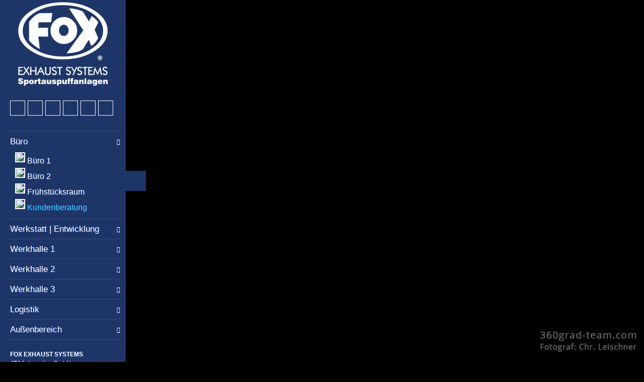

--- FILE ---
content_type: text/html; charset=UTF-8
request_url: https://tour.360grad-team.com/de/vt/WBqN9eAEjj/d/40345/siv/1
body_size: 19438
content:
<!DOCTYPE html>
<html lang="de" dir="ltr">
<head>
<title>Kundenberatung - FOX Sportauspuffanlagen - 360GRAD-TEAM | Wir sind 360 Grad</title>
<meta http-equiv="Content-Type" content="text/html; charset=UTF-8" >
<meta name="description" content="Virtueller Rundgang von: FOX Sportauspuffanlagen" >
<meta http-equiv="Content-Language" content="de" >
<meta http-equiv="expires" content="Wed, 26 Feb 1997 08:21:57 GMT" >
<meta http-equiv="pragma" content="no-cache" >
<meta http-equiv="Cache-Control" content="no-cache" >
<meta http-equiv="imagetoolbar" content="no" >
<meta name="language" content="de" >
<meta name="robots" content="index, follow" >
<meta name="MSSmartTagsPreventParsing" content="true" >
<meta name="viewport" content="width=device-width, initial-scale=1, maximum-scale=1" >
<meta name="apple-mobile-web-app-capable" content="yes" >
<meta name="apple-mobile-web-app-status-bar-style" content="black" >
<meta name="vtc-version" content="20211005-d1f8d24011ddce3095c40dd4001790a750dae78d" >


        <meta property="og:url" content="https://tour.360grad-team.com/de/vt/WBqN9eAEjj/d/40345" >
    <meta property="og:title" content="Kundenberatung - FOX Sportauspuffanlagen - 360GRAD-TEAM | Wir sind 360 Grad" >
    <meta property="og:description" content="Virtueller Rundgang von: FOX Sportauspuffanlagen" >
    <meta property="og:image" content="https://cdn.360grad-team.com/panos/WBqN9eAEjj/vtc_jmTK8J5TFhlOr7B6HvrgaS/vtc_jmTK8J5TFhlOr7B6HvrgaS_thumbnail_750.jpg" >
    <meta property="og:image:secure_url" content="https://cdn.360grad-team.com/panos/WBqN9eAEjj/vtc_jmTK8J5TFhlOr7B6HvrgaS/vtc_jmTK8J5TFhlOr7B6HvrgaS_thumbnail_750.jpg" >
<link href="/vtc/global/css/global-all.min.css?v=20211005-d1f8d24011ddce3095c40dd4001790a750dae78d" media="screen" rel="stylesheet" type="text/css" >
<link href="/assets/fontawesome/fa4/style.css?v=20211005-d1f8d24011ddce3095c40dd4001790a750dae78d" media="screen" rel="stylesheet" type="text/css" >
<link href="/templates/default_v2/css/style.css?v=20211005-d1f8d24011ddce3095c40dd4001790a750dae78d" media="screen" rel="stylesheet" type="text/css" >
<link href="/de/css/WBqN9eAEjj" media="screen" rel="stylesheet" type="text/css" id="tour_css" >
<link href="/de/owncss/WBqN9eAEjj" media="screen" rel="stylesheet" type="text/css" id="own_css" >


<script type="text/javascript">
    var _dlp=("https:"==document.location.protocol) ? "https:" : "http:", /* location protocol */
        _url="//hestinavesta.s3.amazonaws.com/vtc/viewer/js/jquery.mousewheel.min.js";
    var webmaster_contact = "kontakt@360grad-team.com";

        var tracker = {"user_is_loggedin":false,"ignor_loggedin_users":false,"is_frontend":true,"tour_language":"de","tracker_url":"https:\/\/tour.360grad-team.com\/matomo\/","site_id":"688","user_pw_reference":null}    </script>
<style>
    body { background: black; }
</style>
<script type="text/javascript" src="/vtc/global/js/jquery-3.4.1.min.js?v=20211005-d1f8d24011ddce3095c40dd4001790a750dae78d"></script>
<script type="text/javascript" src="/vtc/thirdparty/krpano_1209/embedpano.js?v=20211005-d1f8d24011ddce3095c40dd4001790a750dae78d"></script>
<script type="text/javascript" src="/vtc/viewer/js/viewer-kt-all.min.js?v=20211005-d1f8d24011ddce3095c40dd4001790a750dae78d"></script>
<script type="text/javascript" src="/vtc/thirdparty/fancybox_357/jquery.fancybox.min.js?v=20211005-d1f8d24011ddce3095c40dd4001790a750dae78d"></script>
<!--[if lt IE 9]><script type="text/javascript" src="/vtc/global/js/html5shiv.js?v=20211005-d1f8d24011ddce3095c40dd4001790a750dae78d"></script><![endif]-->
<link rel="shortcut icon" href="//s3-eu-west-1.amazonaws.com/hestia.vesta.s3/media/favicon_7e7757b1e12abcb736ab9a754ffb617a_1428483805_logo-360grad-team_kl.ico" type="image/x-icon" />            <script type="text/javascript">
            if($("meta[name='vtc-version']").attr('content') != "") {
                //var console = {};
                //console.log = function(){};
                //window.console = console;
            }
        </script>
    
    <script type="text/javascript">
        var url = {
            ajax: "/de/embed/ajax/tours_id/WBqN9eAEjj",
            xml: "/de/embed/xml/tours_id/WBqN9eAEjj/hiho/0",
            cdng: "https://cdn.360grad-team.com/streetview/"
        };
        var use_navigation = false;
        var gu = {
            tracking_id: 'UA-92957821-2',
            users_id: '25d8effbbd1b8186daea964ab5d74683',
            app: '',
                    piwik_url: '',
            piwik_idsite: ''
                };
    </script>

    
</head>
<!--   -->
<body class="player WBqN9eAEjj">


<div id="panoplayer">

<!-- PANO -->
<div id="pano" style="width:100%;height:100%;">
    <noscript><table style="width:100%;height:100%;"><tr style="valign:middle;"><td><div style="text-align:center;">ERROR:<br/><br/>Javascript not activated<br/><br/></div></td></tr></table></noscript>

    
    <script type="text/javascript">
        window.addEventListener('touchstart', function onFirstTouch() {
            navigator.pointerEnabled = navigator.maxTouchPoints > 0;               // Edge 17 touch support workaround
            document.documentElement.ontouchstart = navigator.maxTouchPoints > 0;  // Chrome 70 touch support workaround
            // perform action here and remove listener
            window.removeEventListener('touchstart', onFirstTouch, false);
        }, false);

            var tour_landingpage = false;
        embedpano({
            swf: "/vtc/thirdparty/krpano_1209/krpano.swf",
            xml: "/de/embed/xml/tours_id/WBqN9eAEjj/pano_id/vtc_jmTK8J5TFhlOr7B6HvrgaS/first/1/start/1/lp//d/40345/hiho",
            html5: "always",
            target: "pano", passQueryParameters: true, wmode: "opaque", onready: krpanoReady
        });
        </script>
</div>

<script type="text/javascript">
var tour = {"lang":"de","id":"WBqN9eAEjj","home_pano":"vtc_jmTK8J5TFhlOr7B6HvrgaS","classic":true,"sound":{"file":"https:\/\/hestinavesta.s3.amazonaws.com\/uploads\/media\/ca\/5bbea01df611e7a8ce05f8c248e3be\/WBqN9eAEjj_stille_1_2b24d495052a8ce66358eb576b8912c8.mp3","loop":"true"},"sound_default":"https:\/\/hestinavesta.s3.amazonaws.com\/uploads\/media\/14\/f67840099a11e78ad9691c2519737f\/Werkzeugbau_2.mp3","sound_default_loop":"true","sound_current":"","start":"auto","descb":false,"start_with_map":false,"scroll":false,"showmap":"close","hideHotspots":false,"hasGallery":false,"immoboxonstart":false,"rotation":"2","rotation_mobile":false,"rotation_first_pov":false,"showinfoboxes":true,"hide_menu_delay_desktop":5000,"hide_menu_delay_mobile":10,"soundStatus":true};
var bgSounds = {"vtc_O2TA98lGj263ARqDA5uvlJ":{"file":"https:\/\/hestinavesta.s3.amazonaws.com\/uploads\/media\/84\/e46240096b11e7be792d8607c0ac62\/WBqN9eAEjj_stanzerei_2b44928ae11fb9384c4cf38708677c48.mp3","loop":"true"},"vtc_B86bjjE6Q4EIw1jmnLMQEr":{"file":"https:\/\/hestinavesta.s3.amazonaws.com\/uploads\/media\/a8\/d7ad90099a11e7b51313acca41265e\/WBqN9eAEjj_werkzeugbau_084b6fbb10729ed4da8c3d3f5a3ae7c9.mp3","loop":"true"},"vtc_BNSzCHQV1VQSBKSOnhrhc1":{"file":"https:\/\/hestinavesta.s3.amazonaws.com\/uploads\/media\/7d\/32aa00097711e7b51313acca41265e\/WBqN9eAEjj_produktionshallen_sa_cc_88gen_0f28b5d49b3020afeecd95b4009adf4c.mp3","loop":"true"},"vtc_75Fs9kDGdpdXimkWgYGT3s":{"file":"https:\/\/hestinavesta.s3.amazonaws.com\/uploads\/media\/7d\/32aa00097711e7b51313acca41265e\/WBqN9eAEjj_produktionshallen_sa_cc_88gen_0f28b5d49b3020afeecd95b4009adf4c.mp3","loop":"true"},"vtc_VGU3iwN4NUNfW6toFlRjDO":{"file":"https:\/\/hestinavesta.s3.amazonaws.com\/uploads\/media\/40\/019ab0099a11e7872f258473e8f88e\/WBqN9eAEjj_papier_knu_cc_88llen_149e9677a5989fd342ae44213df68868.mp3","loop":"true"},"vtc_mMWas14CwFTQXQxQw6qKU8":{"file":"https:\/\/hestinavesta.s3.amazonaws.com\/uploads\/media\/71\/fadba0185211e79f2ae949cc7f3aa6\/WBqN9eAEjj_asset_76dc611d6ebaafc66cc0879c71b5db5c.mp3","loop":"true"},"vtc_rctl4ZSNTsC06143A80wrq":{"file":"https:\/\/hestinavesta.s3.amazonaws.com\/uploads\/media\/71\/fadba0185211e79f2ae949cc7f3aa6\/WBqN9eAEjj_asset_76dc611d6ebaafc66cc0879c71b5db5c.mp3","loop":"true"},"vtc_g1lcnFHGYHHFXYfxdvI1om":{"file":"https:\/\/hestinavesta.s3.amazonaws.com\/uploads\/media\/21\/f23390185411e7a76d03d9d536c8a7\/WBqN9eAEjj_fox_werkstatt_1_1ff8a7b5dc7a7d1f0ed65aaa29c04b1e.mp3","loop":"true"},"vtc_H6mypnmrGld24oZFvLG1Wy":{"file":"https:\/\/hestinavesta.s3.amazonaws.com\/uploads\/media\/21\/f23390185411e7a76d03d9d536c8a7\/WBqN9eAEjj_fox_werkstatt_1_1ff8a7b5dc7a7d1f0ed65aaa29c04b1e.mp3","loop":"true"},"vtc_jmTK8J5TFhlOr7B6HvrgaS":{"file":"https:\/\/hestinavesta.s3.amazonaws.com\/uploads\/media\/ca\/5bbea01df611e7a8ce05f8c248e3be\/WBqN9eAEjj_stille_1_2b24d495052a8ce66358eb576b8912c8.mp3","loop":"true"},"vtc_Oc9HCOG3PB5nzV7rjMkWYQ":{"file":"https:\/\/hestinavesta.s3.amazonaws.com\/uploads\/media\/91\/2e40501e9411e7a8ce05f8c248e3be\/WBqN9eAEjj_stille_1_f0935e4cd5920aa6c7c996a5ee53a70f.mp3","loop":"true"},"360_tk4tNLNtgnsW47uYv4WivA":{"file":"https:\/\/data.panorama-services.de\/uploads\/WBqN9eAEjj\/40\/cbd66b623f4dacade3dc6fd7e956ae\/Werkhalle-1-Blechbearbeitungszentrum.mp3","loop":"true"},"360_eCKlCt0WYrxakEzfMmmv7n":{"file":"https:\/\/data.panorama-services.de\/uploads\/WBqN9eAEjj\/9d\/b4ea49713f454d96ad23f9d33b1aad\/Laser-Schleifmaschine-Wasserstrahlanlage.mp3","loop":"true"},"360_1Xb7D6v47AkJyZopLheeeK":{"file":"https:\/\/data.panorama-services.de\/uploads\/WBqN9eAEjj\/a9\/def6c9ce5f469497251c270a526a80\/Werkhalle-1-Rohrbiegezentrum.mp3","loop":"true"},"360_e8WQSuMuhgBOOGVs7erTWf":{"file":"https:\/\/data.panorama-services.de\/uploads\/WBqN9eAEjj\/16\/c3dd8e48a34698b926aac057e659c9\/Werkhalle-2-Kleinserienfertigung.mp3","loop":"true"},"360_WL32lbS0Svzd6DewlIuJ8q":{"file":"https:\/\/data.panorama-services.de\/uploads\/WBqN9eAEjj\/fe\/c3d830b9204abfaca181933bd94825\/Werkhalle-2-Schweissabteilung-Sonderfertigung.mp3","loop":"true"},"360_D2yQrzX0faYkY99d2VoSHP":{"file":"https:\/\/data.panorama-services.de\/uploads\/WBqN9eAEjj\/b5\/f9d4de93454aaa8bc1c72a71cb7038\/Werkhalle-2-Schweissabteilung-Sonderfertigung.mp3","loop":"true"},"360_lc73386pwakLW6ifvir1VA":{"file":"https:\/\/data.panorama-services.de\/uploads\/WBqN9eAEjj\/03\/e35052aedc441494c8249d0cc029c4\/hg-sound-stille.mp3","loop":"true"}};
var mapStatus = {"id":0,"status":false,"hide_on_start":false};
var vr = {"isActive":"false","menu_id":null,"bigwebvr":null};
</script><div id="dynamic_hotspots"></div>
<div id="dynamic_hotspots_content"></div>
<div id="dynamic_infoboxes" class="left open"></div>

<div data-tooltip="Navigation öffnen/schließen" class="csstooltip toggleNavigation open left" view-nav-toggle="open">
    <div class="left"><i class="fa fa-times closed"></i><i class="fa fa-bars open"></i></div>
    <div class="right"><i class="fa fa-times closed"></i><i class="fa fa-bars open"></i></div>
</div>
<div id="sidebarNavigationBlock" class="sidebarNavigation open left">
        
            <section class="image-container " data-sidebar-id="17736">
    
    <img src="https://hestinavesta.s3.amazonaws.com/uploads/media/3c/2c4a30096211e7a01457107ae858ba/WBqN9eAEjj_fox_logo180intensiv_1385974ed5904a438616ff7bdb3f7439.png">

    </section>
    
    
    
    
    
        
    
            <section class="quicklinks-container " data-menu-id="2644" data-sidebar-id="17737">
    <div class="quicklinks">
            <a data-event-category="Sidebar" data-event-action="Quicklinks" data-event-name="33168" href="javascript:void(0);" data-tooltip="Startpanorama anzeigen ..." class="trackEvent csstooltip player_loadHomePano " data-home-povheading="-154.498" data-home-povpitch="15.1459" data-home-panoid="360_lc73386pwakLW6ifvir1VA"><i class=" fa fa-home"></i></a>







    
    
    
    
    
    
    
    
    
    







<a data-event-category="Sidebar" data-event-action="Quicklinks" data-event-name="33169" href="javascript:void(0);" data-tooltip="Vollbildmodus an- bzw. abschalten ..." class="trackEvent csstooltip player_fullScreen "><i class=" fa fa-arrows-alt"></i></a>





    
    
    
    
    
    
    
    
    
    









<a data-event-category="Sidebar" data-event-action="Quicklinks" data-event-name="33172" href="javascript:void(0);" data-tooltip="Autodrehung starten/stoppen ..." class="trackEvent rotateButton csstooltip "><span class="player_playRotate" style="display:none;"><i class=" fa fa-circle-o"></i></span><span class="player_stopRotate"><i class=" fa fa-circle-o-notch"></i></span></a>



    
    
    
    
    
    
    
    
    
    








<a data-event-category="Sidebar" data-event-action="Quicklinks" data-event-name="33170" href="javascript:void(0);" data-tooltip="Musik an- bzw. abschalten ..." class="trackEvent audioButton csstooltip ">
    <span class="player_playSound"><i class=" fa fa-volume-off"></i></span>
    <span class="player_stopSound" style="display:none;"><i class=" fa fa-volume-up"></i></span>
</a>




    
    
    
    
    
    
    
    
    
    












    
    
    
    
    
    
    
    
    
<a data-event-category="Sidebar" data-event-action="Quicklinks" data-event-name="34130" href="javascript:void(0);" data-tooltip="Google Maps Karte an- bzw. abschalten ..." class="trackEvent csstooltip player_showGoogleMap " data-maptype="ROADMAP" data-mapzoom=""><i class=" icon-mapsandflags-map35"></i></a>


    












    
    
    
    
    
    
    
    
    
    

<a data-event-category="Sidebar" data-event-action="Quicklinks" data-event-name="33175" href="javascript:void(0);" data-tooltip="Diese Tour teilen ..." class="trackEvent csstooltip player_showSharebox "><i class=" fa fa-share-alt"></i></a>




    </div>
    <div class="mobileExpand">
        <a href="#" id="mobileExpand"><i class="fa fa-chevron-down"></i></a>
    </div>
</section>    
    
    
    
        
    
    
            <nav class="navigation-container " data-menu-id="4161" data-sidebar-id="17738">
    <ul class="tournav" id="nav_40345">
            <li class="hasSub " id="nav_39871">
        <a
            data-pano-id="vtc_mMWas14CwFTQXQxQw6qKU8" data-pov-pitch="0" data-pov-heading="0"                        data-event-category="Sidebar"
            data-event-action="Navigation"
            data-event-name="39871"
            class="pano  SubOpen" href="javascript:void(0);" data-nav-id="39871"
            >
            
            <span class="navigation_title">
            <i class="fa fa-bar-chart-o"></i>             Büro
            </span>
            <span class="arrow"><i class="fa fa-chevron-right"></i></span>        </a>

                <ul class="sub-menu open" id="sub_nav_39871">
            <li class=" " id="nav_39872">
        <a
            data-pano-id="vtc_mMWas14CwFTQXQxQw6qKU8" data-pov-pitch="0" data-pov-heading="0"                        data-event-category="Sidebar"
            data-event-action="Navigation"
            data-event-name="39872"
            class="pano trackEvent " href="/de/vt/WBqN9eAEjj/d/39872/siv/1" data-nav-id="39872"
            >
                        <span class="navigation_thumbnail"><img src="https://tour.360grad-team.com/data/navigation/WBqN9eAEjj/WBqN9eAEjj_67b5e22a50af2_67b5e22a50af4.jpg" style="max-width:100%;margin-bottom:2px;"></span>
            
            <span class="navigation_title">
                        Büro 1
            </span>
                    </a>

            </li>
            <li class=" " id="nav_39873">
        <a
            data-pano-id="vtc_rctl4ZSNTsC06143A80wrq" data-pov-pitch="0" data-pov-heading="0"                        data-event-category="Sidebar"
            data-event-action="Navigation"
            data-event-name="39873"
            class="pano trackEvent " href="/de/vt/WBqN9eAEjj/d/39873/siv/1" data-nav-id="39873"
            >
                        <span class="navigation_thumbnail"><img src="https://tour.360grad-team.com/data/navigation/WBqN9eAEjj/WBqN9eAEjj_67b5e2423970f_67b5e24239711.jpg" style="max-width:100%;margin-bottom:2px;"></span>
            
            <span class="navigation_title">
                        Büro 2
            </span>
                    </a>

            </li>
            <li class=" " id="nav_40344">
        <a
            data-pano-id="vtc_Oc9HCOG3PB5nzV7rjMkWYQ" data-pov-pitch="0" data-pov-heading="0"                        data-event-category="Sidebar"
            data-event-action="Navigation"
            data-event-name="40344"
            class="pano trackEvent " href="/de/vt/WBqN9eAEjj/d/40344/siv/1" data-nav-id="40344"
            >
                        <span class="navigation_thumbnail"><img src="https://tour.360grad-team.com/data/navigation/WBqN9eAEjj/WBqN9eAEjj_67b5e250598b6_67b5e250598b8.jpg" style="max-width:100%;margin-bottom:2px;"></span>
            
            <span class="navigation_title">
                        Frühstücksraum
            </span>
                    </a>

            </li>
            <li class=" " id="nav_40345">
        <a
            data-pano-id="vtc_jmTK8J5TFhlOr7B6HvrgaS" data-pov-pitch="0" data-pov-heading="-27.3874"                        data-event-category="Sidebar"
            data-event-action="Navigation"
            data-event-name="40345"
            class="pano active trackEvent " href="/de/vt/WBqN9eAEjj/d/40345/siv/1" data-nav-id="40345"
            >
                        <span class="navigation_thumbnail"><img src="https://tour.360grad-team.com/data/navigation/WBqN9eAEjj/WBqN9eAEjj_67b5e26612182_67b5e26612183.jpg" style="max-width:100%;margin-bottom:2px;"></span>
            
            <span class="navigation_title">
                        Kundenberatung
            </span>
                    </a>

            </li>
    </ul>            </li>
            <li class="hasSub " id="nav_39874">
        <a
            data-pano-id="vtc_g1lcnFHGYHHFXYfxdvI1om" data-pov-pitch="0" data-pov-heading="0"                        data-event-category="Sidebar"
            data-event-action="Navigation"
            data-event-name="39874"
            class="pano  " href="javascript:void(0);" data-nav-id="39874"
            >
            
            <span class="navigation_title">
            <i class="fa fa-wrench"></i>             Werkstatt | Entwicklung
            </span>
            <span class="arrow"><i class="fa fa-chevron-right"></i></span>        </a>

                <ul class="sub-menu" id="sub_nav_39874">
            <li class=" " id="nav_39875">
        <a
            data-pano-id="vtc_g1lcnFHGYHHFXYfxdvI1om" data-pov-pitch="0" data-pov-heading="0"                        data-event-category="Sidebar"
            data-event-action="Navigation"
            data-event-name="39875"
            class="pano trackEvent " href="/de/vt/WBqN9eAEjj/d/39875/siv/1" data-nav-id="39875"
            >
                        <span class="navigation_thumbnail"><img src="https://tour.360grad-team.com/data/navigation/WBqN9eAEjj/WBqN9eAEjj_67b5e2787f2de_67b5e2787f2e0.jpg" style="max-width:100%;margin-bottom:2px;"></span>
            
            <span class="navigation_title">
                        Werkstatt 1
            </span>
                    </a>

            </li>
            <li class=" " id="nav_39876">
        <a
            data-pano-id="vtc_H6mypnmrGld24oZFvLG1Wy" data-pov-pitch="0" data-pov-heading="0"                        data-event-category="Sidebar"
            data-event-action="Navigation"
            data-event-name="39876"
            class="pano trackEvent " href="/de/vt/WBqN9eAEjj/d/39876/siv/1" data-nav-id="39876"
            >
                        <span class="navigation_thumbnail"><img src="https://tour.360grad-team.com/data/navigation/WBqN9eAEjj/WBqN9eAEjj_67b5e287d7ead_67b5e287d7eb0.jpg" style="max-width:100%;margin-bottom:2px;"></span>
            
            <span class="navigation_title">
                        Werkstatt 2
            </span>
                    </a>

            </li>
    </ul>            </li>
            <li class="hasSub " id="nav_74958">
        <a
            data-pano-id="360_tk4tNLNtgnsW47uYv4WivA" data-pov-pitch="0" data-pov-heading="0"                        data-event-category="Sidebar"
            data-event-action="Navigation"
            data-event-name="74958"
            class="pano  " href="javascript:void(0);" data-nav-id="74958"
            >
            
            <span class="navigation_title">
            <i class="fa fa-gears"></i>             Werkhalle 1
            </span>
            <span class="arrow"><i class="fa fa-chevron-right"></i></span>        </a>

                <ul class="sub-menu" id="sub_nav_74958">
            <li class=" " id="nav_74959">
        <a
            data-pano-id="360_eCKlCt0WYrxakEzfMmmv7n" data-pov-pitch="0" data-pov-heading="0"                        data-event-category="Sidebar"
            data-event-action="Navigation"
            data-event-name="74959"
            class="pano trackEvent " href="/de/vt/WBqN9eAEjj/d/74959/siv/1" data-nav-id="74959"
            >
                        <span class="navigation_thumbnail"><img src="https://tour.360grad-team.com/data/navigation/WBqN9eAEjj/WBqN9eAEjj_67b5e2aa884b4_67b5e2aa884b5.jpg" style="max-width:100%;margin-bottom:2px;"></span>
            
            <span class="navigation_title">
                        Laser / Schleifmaschine / Wasserstrahlanlage
            </span>
                    </a>

            </li>
            <li class=" " id="nav_74960">
        <a
            data-pano-id="360_tk4tNLNtgnsW47uYv4WivA" data-pov-pitch="0" data-pov-heading="0"                        data-event-category="Sidebar"
            data-event-action="Navigation"
            data-event-name="74960"
            class="pano trackEvent " href="/de/vt/WBqN9eAEjj/d/74960/siv/1" data-nav-id="74960"
            >
                        <span class="navigation_thumbnail"><img src="https://tour.360grad-team.com/data/navigation/WBqN9eAEjj/WBqN9eAEjj_67b5e2b47c296_67b5e2b47c297.jpg" style="max-width:100%;margin-bottom:2px;"></span>
            
            <span class="navigation_title">
                        Blechbearbeitungszentrum
            </span>
                    </a>

            </li>
            <li class=" " id="nav_74961">
        <a
            data-pano-id="360_1Xb7D6v47AkJyZopLheeeK" data-pov-pitch="0" data-pov-heading="0"                        data-event-category="Sidebar"
            data-event-action="Navigation"
            data-event-name="74961"
            class="pano trackEvent " href="/de/vt/WBqN9eAEjj/d/74961/siv/1" data-nav-id="74961"
            >
                        <span class="navigation_thumbnail"><img src="https://tour.360grad-team.com/data/navigation/WBqN9eAEjj/WBqN9eAEjj_67b5e2c441db0_67b5e2c441db2.jpg" style="max-width:100%;margin-bottom:2px;"></span>
            
            <span class="navigation_title">
                        Rohrbiegezentrum/ Arbeitsvorbereitung
            </span>
                    </a>

            </li>
    </ul>            </li>
            <li class="hasSub " id="nav_74962">
        <a
            data-pano-id="360_tk4tNLNtgnsW47uYv4WivA" data-pov-pitch="0" data-pov-heading="0"                        data-event-category="Sidebar"
            data-event-action="Navigation"
            data-event-name="74962"
            class="pano  " href="javascript:void(0);" data-nav-id="74962"
            >
            
            <span class="navigation_title">
            <i class="fa fa-gears"></i>             Werkhalle 2
            </span>
            <span class="arrow"><i class="fa fa-chevron-right"></i></span>        </a>

                <ul class="sub-menu" id="sub_nav_74962">
            <li class=" " id="nav_74963">
        <a
            data-pano-id="360_e8WQSuMuhgBOOGVs7erTWf" data-pov-pitch="0" data-pov-heading="0"                        data-event-category="Sidebar"
            data-event-action="Navigation"
            data-event-name="74963"
            class="pano trackEvent " href="/de/vt/WBqN9eAEjj/d/74963/siv/1" data-nav-id="74963"
            >
                        <span class="navigation_thumbnail"><img src="https://tour.360grad-team.com/data/navigation/WBqN9eAEjj/WBqN9eAEjj_67b5e2d069e60_67b5e2d069e61.jpg" style="max-width:100%;margin-bottom:2px;"></span>
            
            <span class="navigation_title">
                        Kleinserienfertigung / Lehren / Isolierung
            </span>
                    </a>

            </li>
            <li class=" " id="nav_74964">
        <a
            data-pano-id="360_D2yQrzX0faYkY99d2VoSHP" data-pov-pitch="0" data-pov-heading="0"                        data-event-category="Sidebar"
            data-event-action="Navigation"
            data-event-name="74964"
            class="pano trackEvent " href="/de/vt/WBqN9eAEjj/d/74964/siv/1" data-nav-id="74964"
            >
                        <span class="navigation_thumbnail"><img src="https://tour.360grad-team.com/data/navigation/WBqN9eAEjj/WBqN9eAEjj_67b5e2e4f20d6_67b5e2e4f20d8.jpg" style="max-width:100%;margin-bottom:2px;"></span>
            
            <span class="navigation_title">
                        Schweißabteilung
            </span>
                    </a>

            </li>
            <li class=" " id="nav_74968">
        <a
            data-pano-id="360_4hlGTq4jKZQjGUpfkUdzUn" data-pov-pitch="0" data-pov-heading="0"                        data-event-category="Sidebar"
            data-event-action="Navigation"
            data-event-name="74968"
            class="pano trackEvent " href="/de/vt/WBqN9eAEjj/d/74968/siv/1" data-nav-id="74968"
            >
                        <span class="navigation_thumbnail"><img src="https://tour.360grad-team.com/data/navigation/WBqN9eAEjj/WBqN9eAEjj_67b5e2fa21b49_67b5e2fa21b4c.jpg" style="max-width:100%;margin-bottom:2px;"></span>
            
            <span class="navigation_title">
                        Befüllung Schweißroboter
            </span>
                    </a>

            </li>
            <li class=" " id="nav_74966">
        <a
            data-pano-id="360_vtiIDWRBhcKVv38DUT9F3M" data-pov-pitch="0" data-pov-heading="0"                        data-event-category="Sidebar"
            data-event-action="Navigation"
            data-event-name="74966"
            class="pano trackEvent " href="/de/vt/WBqN9eAEjj/d/74966/siv/1" data-nav-id="74966"
            >
                        <span class="navigation_thumbnail"><img src="https://tour.360grad-team.com/data/navigation/WBqN9eAEjj/WBqN9eAEjj_67b5e312309ad_67b5e312309af.jpg" style="max-width:100%;margin-bottom:2px;"></span>
            
            <span class="navigation_title">
                        Endrohrabteilung / Polierroboter
            </span>
                    </a>

            </li>
            <li class=" " id="nav_74967">
        <a
            data-pano-id="360_WL32lbS0Svzd6DewlIuJ8q" data-pov-pitch="0" data-pov-heading="0"                        data-event-category="Sidebar"
            data-event-action="Navigation"
            data-event-name="74967"
            class="pano trackEvent " href="/de/vt/WBqN9eAEjj/d/74967/siv/1" data-nav-id="74967"
            >
                        <span class="navigation_thumbnail"><img src="https://tour.360grad-team.com/data/navigation/WBqN9eAEjj/WBqN9eAEjj_67b5e3225f17e_67b5e3225f180.jpg" style="max-width:100%;margin-bottom:2px;"></span>
            
            <span class="navigation_title">
                        Sonderfertigung
            </span>
                    </a>

            </li>
    </ul>            </li>
            <li class="hasSub " id="nav_39253">
        <a
            data-pano-id="vtc_O2TA98lGj263ARqDA5uvlJ" data-pov-pitch="0" data-pov-heading="0"                        data-event-category="Sidebar"
            data-event-action="Navigation"
            data-event-name="39253"
            class="pano  " href="javascript:void(0);" data-nav-id="39253"
            >
            
            <span class="navigation_title">
            <i class="fa fa-cogs"></i>             Werkhalle 3
            </span>
            <span class="arrow"><i class="fa fa-chevron-right"></i></span>        </a>

                <ul class="sub-menu" id="sub_nav_39253">
            <li class=" " id="nav_39228">
        <a
            data-pano-id="vtc_O2TA98lGj263ARqDA5uvlJ" data-pov-pitch="0" data-pov-heading="0"                        data-event-category="Sidebar"
            data-event-action="Navigation"
            data-event-name="39228"
            class="pano trackEvent " href="/de/vt/WBqN9eAEjj/d/39228/siv/1" data-nav-id="39228"
            >
                        <span class="navigation_thumbnail"><img src="https://tour.360grad-team.com/data/navigation/WBqN9eAEjj/WBqN9eAEjj_67b5e39c7c324_67b5e39c7c326.jpg" style="max-width:100%;margin-bottom:2px;"></span>
            
            <span class="navigation_title">
                        Stanzerei
            </span>
                    </a>

            </li>
            <li class=" " id="nav_39229">
        <a
            data-pano-id="vtc_B86bjjE6Q4EIw1jmnLMQEr" data-pov-pitch="0" data-pov-heading="0"                        data-event-category="Sidebar"
            data-event-action="Navigation"
            data-event-name="39229"
            class="pano trackEvent " href="/de/vt/WBqN9eAEjj/d/39229/siv/1" data-nav-id="39229"
            >
                        <span class="navigation_thumbnail"><img src="https://tour.360grad-team.com/data/navigation/WBqN9eAEjj/WBqN9eAEjj_67b5e3a6cb1ff_67b5e3a6cb200.jpg" style="max-width:100%;margin-bottom:2px;"></span>
            
            <span class="navigation_title">
                        Werkzeugbau
            </span>
                    </a>

            </li>
    </ul>            </li>
            <li class="hasSub " id="nav_39252">
        <a
            data-pano-id="vtc_O2TA98lGj263ARqDA5uvlJ" data-pov-pitch="0" data-pov-heading="0"                        data-event-category="Sidebar"
            data-event-action="Navigation"
            data-event-name="39252"
            class="pano  " href="javascript:void(0);" data-nav-id="39252"
            >
            
            <span class="navigation_title">
            <i class="fa fa-paper-plane"></i>             Logistik
            </span>
            <span class="arrow"><i class="fa fa-chevron-right"></i></span>        </a>

                <ul class="sub-menu" id="sub_nav_39252">
            <li class=" " id="nav_39242">
        <a
            data-pano-id="vtc_9OplpgkcQGUMqzVZqyj1Lp" data-pov-pitch="0" data-pov-heading="4.45343"                        data-event-category="Sidebar"
            data-event-action="Navigation"
            data-event-name="39242"
            class="pano trackEvent " href="/de/vt/WBqN9eAEjj/d/39242/siv/1" data-nav-id="39242"
            >
                        <span class="navigation_thumbnail"><img src="https://tour.360grad-team.com/data/navigation/WBqN9eAEjj/WBqN9eAEjj_67b5e3c36bfb1_67b5e3c36bfb2.jpg" style="max-width:100%;margin-bottom:2px;"></span>
            
            <span class="navigation_title">
                        Lager
            </span>
                    </a>

            </li>
            <li class=" " id="nav_39243">
        <a
            data-pano-id="vtc_VGU3iwN4NUNfW6toFlRjDO" data-pov-pitch="25.7691" data-pov-heading="50.8879"                        data-event-category="Sidebar"
            data-event-action="Navigation"
            data-event-name="39243"
            class="pano trackEvent " href="/de/vt/WBqN9eAEjj/d/39243/siv/1" data-nav-id="39243"
            >
                        <span class="navigation_thumbnail"><img src="https://tour.360grad-team.com/data/navigation/WBqN9eAEjj/WBqN9eAEjj_67b5e3d47b32e_67b5e3d47b330.jpg" style="max-width:100%;margin-bottom:2px;"></span>
            
            <span class="navigation_title">
                        Versand
            </span>
                    </a>

            </li>
            <li class=" " id="nav_39467">
        <a
            data-pano-id="vtc_zQ90KEc49GlaLh56nL5ZK8" data-pov-pitch="0" data-pov-heading="0"                        data-event-category="Sidebar"
            data-event-action="Navigation"
            data-event-name="39467"
            class="pano trackEvent " href="/de/vt/WBqN9eAEjj/d/39467/siv/1" data-nav-id="39467"
            >
                        <span class="navigation_thumbnail"><img src="https://tour.360grad-team.com/data/navigation/WBqN9eAEjj/WBqN9eAEjj_67b5e3e595058_67b5e3e59505a.jpg" style="max-width:100%;margin-bottom:2px;"></span>
            
            <span class="navigation_title">
                        Verladung Versandartikel
            </span>
                    </a>

            </li>
    </ul>            </li>
            <li class="hasSub " id="nav_75090">
        <a
            data-pano-id="vtc_rctl4ZSNTsC06143A80wrq" data-pov-pitch="0" data-pov-heading="0"                        data-event-category="Sidebar"
            data-event-action="Navigation"
            data-event-name="75090"
            class="pano  " href="javascript:void(0);" data-nav-id="75090"
            >
            
            <span class="navigation_title">
            <i class="fa fa-sun-o tablet"></i>             Außenbereich
            </span>
            <span class="arrow"><i class="fa fa-chevron-right"></i></span>        </a>

                <ul class="sub-menu" id="sub_nav_75090">
            <li class=" " id="nav_75091">
        <a
            data-pano-id="360_lc73386pwakLW6ifvir1VA" data-pov-pitch="20.4071" data-pov-heading="-162.998"                        data-event-category="Sidebar"
            data-event-action="Navigation"
            data-event-name="75091"
            class="pano trackEvent " href="/de/vt/WBqN9eAEjj/d/75091/siv/1" data-nav-id="75091"
            >
                        <span class="navigation_thumbnail"><img src="https://tour.360grad-team.com/data/navigation/WBqN9eAEjj/WBqN9eAEjj_67b5e3fb2926b_67b5e3fb2926d.jpg" style="max-width:100%;margin-bottom:2px;"></span>
            
            <span class="navigation_title">
                        Luftaufnahme
            </span>
                    </a>

            </li>
    </ul>            </li>
    </ul></nav>    
    
    
                <section class="content-container " data-sidebar-id="17739">
    <div><p><b>FOX EXHAUST SYSTEMS</b><br>ATJ Automotive GmbH<br>Eibenstocker Str. 39f <br>08349 Johanngeorgenstadt</p><p>Tel.: 03773 / 50 55-0<br>Fax: 03773 / 50 55-25<br>WhatsApp: +49377350550</p><p>Geschäftsführung: <br>Michael Dorňák &amp; Marlene Meyer<br><br>E-Mail: <a href="mailto:info@fox-sportauspuff.de" target="_blank">info@fox-sportauspuff.de </a><br>Web: <a href="http://www.fox-sportauspuff.de" target="_blank">http://www.fox-sportauspuff.de</a></p></div>
</section>    
    
    
    
    
    
        
    
    
    
    
    
    
<div class="meta-container">
    
    
    <span class="privacy_policy"><span class="player_showPrivacyPolicy trackEvent" data-event-category="Sidebar" data-event-action="Meta" data-event-name="Privacy Policy">Datenschutz</span></span>
</div>    </div>

<div class="copyright_label left">
    <span></span>
</div>

<div class="tooltip_window"></div>

<script type="text/javascript">
    $(document).ready(function() {
        try {
            new SimpleBar($('#sidebarNavigationBlock')[0]);
            initTooltips();
        } catch (err) {
            //alert(err);
        }
    });
</script>

<div id="request"></div>
<div id="map" style="display:none;" data-status-map="open">
    <div class="map-container closed right">
        <div class="mapbox map_container"></div>
        <div class="toggleNavigationMap closed right" view-nav-toggle="closed">
            <div class="csstooltip" data-tooltip="Karte öffnen/schließen" style="display: inline-block;">
                <div class="left"><i class="fa fa-chevron-left closed"></i><i class="fa fa-chevron-right open"></i></div>
                <div class="right"><i class="fa fa-chevron-right closed"></i><i class="fa fa-chevron-left open"></i></div>
            </div>
        </div>
    </div>
</div>

<script>
    $(document).ready(function () {
        $(document).on("change", '.map_selector_input', function () {
            var level_id = $(this).val();
            $('.map_container_wrapper').hide();
            $('#map_container_' + level_id).show();
        });

        $(document).on("click", '.map_container_wrapper .zoom-ctl .zoomin', function (event) { mapZoom(this, "in") });
        $(document).on("click", '.map_container_wrapper .zoom-ctl .zoomout', function (event) { mapZoom(this, "out") });
        $(document).on("click", '.map_container_wrapper .zoom-ctl .navigate', function (event) { mapNavigate(this) });
        $(document).on("click", '.map_container_wrapper .zoom-ctl .zoomcenter', function (event) { mapReset(this) });
        $(document).on("DOMMouseScroll mousewheel", '.map_container_wrapper .zoom', function (event) {
            if( event.originalEvent.detail > 0 || event.originalEvent.wheelDelta < 0 ) { mapZoom(this, "in"); }
            else { mapZoom(this, "out"); }
        });
    });

    function mapNavigate(element) {
        var parent = $(element).closest('.map_container_wrapper');
        var zoomContainer = $(parent).find('.zoom');

        switch ($(element).data("navigation")) {
            case "up":
                $(zoomContainer).data("translate-y", $(zoomContainer).data("translate-y") + 20);
                break;
            case "down":
                $(zoomContainer).data("translate-y", $(zoomContainer).data("translate-y") - 20);
                break;
            case "left":
                $(zoomContainer).data("translate-x", $(zoomContainer).data("translate-x") + 20);
                break;
            case "right":
                $(zoomContainer).data("translate-x", $(zoomContainer).data("translate-x") - 20);
                break;
        }

        setMapPosition(zoomContainer);
    }

    function mapZoom(element, zoom) {
        var parent = $(element).closest('.map_container_wrapper');
        var zoomContainer = $(parent).find('.zoom');

        switch (zoom) {
            case 'in':
                var new_scale = $(zoomContainer).data("scale") + 0.1;
                break;
            case 'out':
                var new_scale = $(zoomContainer).data("scale") - 0.1;
                break;
        }

        if (new_scale < 1) new_scale = 1;

        $(zoomContainer).data("scale", new_scale);
        setMapPosition(zoomContainer);
    }

    function mapReset(element) {
        var parent = $(element).closest('.map_container_wrapper');
        var zoomContainer = $(parent).find('.zoom');

        $(zoomContainer).data("scale", 1);
        $(zoomContainer).data("translate-x", 0);
        $(zoomContainer).data("translate-y", 0);
        setMapPosition(zoomContainer);
    }

    function setMapPosition(zoomContainer) {
        var transform = "scale("+$(zoomContainer).data("scale")+")" + " " + "translate("+$(zoomContainer).data("translate-x")+"px,"+$(zoomContainer).data("translate-y")+"px)";
        $(zoomContainer).css("transform", transform);
    }
</script>
<div id="contentConatiner">
    <div id="descriptionBox">
    <div class="headline">Handhabung des Rundgangs</div>
    <div class="content"><div class="image" style="padding:15px 15px 0 5px;float:left;"><img style="height:150px;" src="/vtc/viewer/img/descriptionBox_click_move.png"></div><div class="subhead">Halten Sie die linke Maustaste gedrückt, um das Panoramabild mit der Maus zu drehen.</div></div>
</div>
    <div id="sharebox">
    <!-- Nav tabs -->
    <ul class="nav nav-tabs" role="tablist">
        <li role="presentation" class="active"><a href="#sharebox_share" aria-controls="sharebox_share" role="tab" data-toggle="tab" style="border-radius: 0">Teilen?</a></li>
        <li role="presentation"><a href="#sharebox_embed" aria-controls="sharebox_embed" role="tab" data-toggle="tab" style="border-radius: 0">Einbetten</a></li>
    </ul>

    <!-- Tab panes -->
    <div class="tab-content" style="padding: 10px 0">
        <div role="tabpanel" class="tab-pane active" id="sharebox_share">
            

            <div class="sharebar">
                <a href="" target="_blank" rel="sms" service="facebook" class="some_btn facebook">
                    <i class="fa fa-facebook"></i> Facebook
                </a>
                <a href="" target="_blank" rel="sms" service="twitter" class="some_btn twitter">
                    <i class="fa fa-twitter"></i> Twitter
                </a>
                <a href="" target="_blank" rel="sms" service="whatsapp" class="some_btn whatsapp">
                    <i class="fa fa-whatsapp"></i> WhatsApp
                </a>
                <a href="" target="_blank" rel="sms" service="xing" class="some_btn xing">
                    <i class="fa fa-xing"></i> XING
                </a>
                <a href="" target="_blank" rel="sms" service="linkedin" class="some_btn linkedin">
                    <i class="fa fa-linkedin"></i> LinkedIn
                </a>
            </div>

            <input type="text" class="form-control input-lg" name="share_url" id="share_url" value="" onclick="this.select();">
        </div>

        <div role="tabpanel" class="tab-pane" id="sharebox_embed">
            

            <textarea class="form-control" id="share-embed-code" name="share-embed-code" style="resize: none;" onclick="this.select();"></textarea>
        </div>
    </div>
</div>


<script type="text/javascript">
    $(document).ready(function () {
        $('#sharebox .nav-tabs li a').click(function () {
            // Tabs
            $('#sharebox .nav-tabs li').removeClass('active');
            $(this).parent().addClass('active');

            // Slides
            $('#sharebox .tab-content div').removeClass('active');
            $('#sharebox .tab-content div#' + $(this).attr('aria-controls')).addClass('active');
        });
    });
</script>
    <div id="sitemapBox">
    <div class="headline">Sitemap</div>
</div>
    <div id="privacypolicyBox">
        <h1>Datenschutzerklärung</h1>
    <h2>1. Datenschutz auf einen Blick</h2>
    <h3>Allgemeine Hinweise</h3> <p>Die folgenden Hinweise geben einen einfachen Überblick darüber, was mit Ihren personenbezogenen Daten passiert, wenn Sie unsere Website besuchen. Personenbezogene Daten sind alle Daten, mit denen Sie persönlich identifiziert werden können. Ausführliche Informationen zum Thema Datenschutz entnehmen Sie unserer unter diesem Text aufgeführten Datenschutzerklärung.</p>
    <h3>Datenerfassung auf unserer Website</h3> <p><strong>Wer ist verantwortlich für die Datenerfassung auf dieser Website?</strong></p> <p>Die Datenverarbeitung auf dieser Website erfolgt durch den Websitebetreiber. Dessen Kontaktdaten können Sie dem Impressum dieser Website entnehmen.</p> <p><strong>Wie erfassen wir Ihre Daten?</strong></p> <p>Ihre Daten werden zum einen dadurch erhoben, dass Sie uns diese mitteilen. Hierbei kann es sich z.B. um Daten handeln, die Sie in ein Kontaktformular eingeben.</p> <p>Andere Daten werden automatisch beim Besuch der Website durch unsere IT-Systeme erfasst. Das sind vor allem technische Daten (z.B. Internetbrowser, Betriebssystem oder Uhrzeit des Seitenaufrufs). Die Erfassung dieser Daten erfolgt automatisch, sobald Sie unsere Website betreten.</p> <p><strong>Wofür nutzen wir Ihre Daten?</strong></p> <p>Ein Teil der Daten wird erhoben, um eine fehlerfreie Bereitstellung der Website zu gewährleisten. Andere Daten können zur Analyse Ihres Nutzerverhaltens verwendet werden.</p> <p><strong>Welche Rechte haben Sie bezüglich Ihrer Daten?</strong></p> <p>Sie haben jederzeit das Recht unentgeltlich Auskunft über Herkunft, Empfänger und Zweck Ihrer gespeicherten personenbezogenen Daten zu erhalten. Sie haben außerdem ein Recht, die Berichtigung, Sperrung oder Löschung dieser Daten zu verlangen. Hierzu sowie zu weiteren Fragen zum Thema Datenschutz können Sie sich jederzeit unter der im Impressum angegebenen Adresse an uns wenden. Des Weiteren steht Ihnen ein Beschwerderecht bei der zuständigen Aufsichtsbehörde zu.</p>
    <h3>Analyse-Tools und Tools von Drittanbietern</h3> <p>Beim Besuch unserer Website kann Ihr Surf-Verhalten statistisch ausgewertet werden. Das geschieht vor allem mit Cookies und mit sogenannten Analyseprogrammen. Die Analyse Ihres Surf-Verhaltens erfolgt in der Regel anonym; das Surf-Verhalten kann nicht zu Ihnen zurückverfolgt werden. Sie können dieser Analyse widersprechen oder sie durch die Nichtbenutzung bestimmter Tools verhindern. Detaillierte Informationen dazu finden Sie in der folgenden Datenschutzerklärung.</p> <p>Sie können dieser Analyse widersprechen. Über die Widerspruchsmöglichkeiten werden wir Sie in dieser Datenschutzerklärung informieren.</p>
    <h2>2. Allgemeine Hinweise und Pflichtinformationen</h2>
    <h3>Datenschutz</h3> <p>Die Betreiber dieser Seiten nehmen den Schutz Ihrer persönlichen Daten sehr ernst. Wir behandeln Ihre personenbezogenen Daten vertraulich und entsprechend der gesetzlichen Datenschutzvorschriften sowie dieser Datenschutzerklärung.</p> <p>Wenn Sie diese Website benutzen, werden verschiedene personenbezogene Daten erhoben. Personenbezogene Daten sind Daten, mit denen Sie persönlich identifiziert werden können. Die vorliegende Datenschutzerklärung erläutert, welche Daten wir erheben und wofür wir sie nutzen. Sie erläutert auch, wie und zu welchem Zweck das geschieht.</p> <p>Wir weisen darauf hin, dass die Datenübertragung im Internet (z.B. bei der Kommunikation per E-Mail) Sicherheitslücken aufweisen kann. Ein lückenloser Schutz der Daten vor dem Zugriff durch Dritte ist nicht möglich.</p>
    <h3>Widerruf Ihrer Einwilligung zur Datenverarbeitung</h3> <p>Viele Datenverarbeitungsvorgänge sind nur mit Ihrer ausdrücklichen Einwilligung möglich. Sie können eine bereits erteilte Einwilligung jederzeit widerrufen. Dazu reicht eine formlose Mitteilung per E-Mail an uns. Die Rechtmäßigkeit der bis zum Widerruf erfolgten Datenverarbeitung bleibt vom Widerruf unberührt.</p>
    <h3>Recht auf Datenübertragbarkeit</h3> <p>Sie haben das Recht, Daten, die wir auf Grundlage Ihrer Einwilligung oder in Erfüllung eines Vertrags automatisiert verarbeiten, an sich oder an einen Dritten in einem gängigen, maschinenlesbaren Format aushändigen zu lassen. Sofern Sie die direkte Übertragung der Daten an einen anderen Verantwortlichen verlangen, erfolgt dies nur, soweit es technisch machbar ist.</p>
    <h3>SSL- bzw. TLS-Verschlüsselung</h3> <p>Diese Seite nutzt aus Sicherheitsgründen und zum Schutz der Übertragung vertraulicher Inhalte, wie zum Beispiel Bestellungen oder Anfragen, die Sie an uns als Seitenbetreiber senden, eine SSL-bzw. TLS-Verschlüsselung. Eine verschlüsselte Verbindung erkennen Sie daran, dass die Adresszeile des Browsers von “http://” auf “https://” wechselt und an dem Schloss-Symbol in Ihrer Browserzeile.</p> <p>Wenn die SSL- bzw. TLS-Verschlüsselung aktiviert ist, können die Daten, die Sie an uns übermitteln, nicht von Dritten mitgelesen werden.</p>
    <h3>Auskunft, Sperrung, Löschung</h3> <p>Sie haben im Rahmen der geltenden gesetzlichen Bestimmungen jederzeit das Recht auf unentgeltliche Auskunft über Ihre gespeicherten personenbezogenen Daten, deren Herkunft und Empfänger und den Zweck der Datenverarbeitung und ggf. ein Recht auf Berichtigung, Sperrung oder Löschung dieser Daten. Hierzu sowie zu weiteren Fragen zum Thema personenbezogene Daten können Sie sich jederzeit unter der im Impressum angegebenen Adresse an uns wenden.</p>
    <h3>Widerspruch gegen Werbe-Mails</h3> <p>Der Nutzung von im Rahmen der Impressumspflicht veröffentlichten Kontaktdaten zur Übersendung von nicht ausdrücklich angeforderter Werbung und Informationsmaterialien wird hiermit widersprochen. Die Betreiber der Seiten behalten sich ausdrücklich rechtliche Schritte im Falle der unverlangten Zusendung von Werbeinformationen, etwa durch Spam-E-Mails, vor.</p>
    <h2>3. Datenerfassung auf unserer Website</h2>
    <h3>Cookies</h3> <p>Die Internetseiten verwenden teilweise so genannte Cookies. Cookies richten auf Ihrem Rechner keinen Schaden an und enthalten keine Viren. Cookies dienen dazu, unser Angebot nutzerfreundlicher, effektiver und sicherer zu machen. Cookies sind kleine Textdateien, die auf Ihrem Rechner abgelegt werden und die Ihr Browser speichert.</p> <p>Die meisten der von uns verwendeten Cookies sind so genannte “Session-Cookies”. Sie werden nach Ende Ihres Besuchs automatisch gelöscht. Andere Cookies bleiben auf Ihrem Endgerät gespeichert bis Sie diese löschen. Diese Cookies ermöglichen es uns, Ihren Browser beim nächsten Besuch wiederzuerkennen.</p> <p>Sie können Ihren Browser so einstellen, dass Sie über das Setzen von Cookies informiert werden und Cookies nur im Einzelfall erlauben, die Annahme von Cookies für bestimmte Fälle oder generell ausschließen sowie das automatische Löschen der Cookies beim Schließen des Browser aktivieren. Bei der Deaktivierung von Cookies kann die Funktionalität dieser Website eingeschränkt sein.</p> <p>Cookies, die zur Durchführung des elektronischen Kommunikationsvorgangs oder zur Bereitstellung bestimmter, von Ihnen erwünschter Funktionen (z.B. Warenkorbfunktion) erforderlich sind, werden auf Grundlage von Art. 6 Abs. 1 lit. f DSGVO gespeichert. Der Websitebetreiber hat ein berechtigtes Interesse an der Speicherung von Cookies zur technisch fehlerfreien und optimierten Bereitstellung seiner Dienste. Soweit andere Cookies (z.B. Cookies zur Analyse Ihres Surfverhaltens) gespeichert werden, werden diese in dieser Datenschutzerklärung gesondert behandelt.</p>
    <h3>Server-Log-Dateien</h3> <p>Der Provider der Seiten erhebt und speichert automatisch Informationen in so genannten Server-Log-Dateien, die Ihr Browser automatisch an uns übermittelt. Dies sind:</p> <ul> <li>Browsertyp und Browserversion</li> <li>verwendetes Betriebssystem</li> <li>Referrer URL</li> <li>Hostname des zugreifenden Rechners</li> <li>Uhrzeit der Serveranfrage</li> <li>IP-Adresse</li> </ul> <p>Eine Zusammenführung dieser Daten mit anderen Datenquellen wird nicht vorgenommen.</p> <p>Grundlage für die Datenverarbeitung ist Art. 6 Abs. 1 lit. b DSGVO, der die Verarbeitung von Daten zur Erfüllung eines Vertrags oder vorvertraglicher Maßnahmen gestattet.</p>
    <h3>Kontaktformular</h3> <p>Wenn Sie uns per Kontaktformular Anfragen zukommen lassen, werden Ihre Angaben aus dem Anfrageformular inklusive der von Ihnen dort angegebenen Kontaktdaten zwecks Bearbeitung der Anfrage und für den Fall von Anschlussfragen bei uns gespeichert. Diese Daten geben wir nicht ohne Ihre Einwilligung weiter.</p> <p>Die Verarbeitung der in das Kontaktformular eingegebenen Daten erfolgt somit ausschließlich auf Grundlage Ihrer Einwilligung (Art. 6 Abs. 1 lit. a DSGVO). Sie können diese Einwilligung jederzeit widerrufen. Dazu reicht eine formlose Mitteilung per E-Mail an uns. Die Rechtmäßigkeit der bis zum Widerruf erfolgten Datenverarbeitungsvorgänge bleibt vom Widerruf unberührt.</p> <p>Die von Ihnen im Kontaktformular eingegebenen Daten verbleiben bei uns, bis Sie uns zur Löschung auffordern, Ihre Einwilligung zur Speicherung widerrufen oder der Zweck für die Datenspeicherung entfällt (z.B. nach abgeschlossener Bearbeitung Ihrer Anfrage). Zwingende gesetzliche Bestimmungen – insbesondere Aufbewahrungsfristen – bleiben unberührt.</p>
    <h2>4. Analyse Tools und Werbung</h2>
    <h3>Google Analytics</h3> <p>Diese Website nutzt Funktionen des Webanalysedienstes Google Analytics. Anbieter ist die Google Inc., 1600 Amphitheatre Parkway, Mountain View, CA 94043, USA.</p> <p>Google Analytics verwendet so genannte "Cookies". Das sind Textdateien, die auf Ihrem Computer gespeichert werden und die eine Analyse der Benutzung der Website durch Sie ermöglichen. Die durch den Cookie erzeugten Informationen über Ihre Benutzung dieser Website werden in der Regel an einen Server von Google in den USA übertragen und dort gespeichert.</p> <p>Die Speicherung von Google-Analytics-Cookies erfolgt auf Grundlage von Art. 6 Abs. 1 lit. f DSGVO. Der Websitebetreiber hat ein berechtigtes Interesse an der Analyse des Nutzerverhaltens, um sowohl sein Webangebot als auch seine Werbung zu optimieren.</p> <p><strong>IP Anonymisierung</strong></p> <p>Wir haben auf dieser Website die Funktion IP-Anonymisierung aktiviert. Dadurch wird Ihre IP-Adresse von Google innerhalb von Mitgliedstaaten der Europäischen Union oder in anderen Vertragsstaaten des Abkommens über den Europäischen Wirtschaftsraum vor der Übermittlung in die USA gekürzt. Nur in Ausnahmefällen wird die volle IP-Adresse an einen Server von Google in den USA übertragen und dort gekürzt. Im Auftrag des Betreibers dieser Website wird Google diese Informationen benutzen, um Ihre Nutzung der Website auszuwerten, um Reports über die Websiteaktivitäten zusammenzustellen und um weitere mit der Websitenutzung und der Internetnutzung verbundene Dienstleistungen gegenüber dem Websitebetreiber zu erbringen. Die im Rahmen von Google Analytics von Ihrem Browser übermittelte IP-Adresse wird nicht mit anderen Daten von Google zusammengeführt.</p>
    <p><strong>Browser Plugin</strong></p> <p>Sie können die Speicherung der Cookies durch eine entsprechende Einstellung Ihrer Browser-Software verhindern; wir weisen Sie jedoch darauf hin, dass Sie in diesem Fall gegebenenfalls nicht sämtliche Funktionen dieser Website vollumfänglich werden nutzen können. Sie können darüber hinaus die Erfassung der durch den Cookie erzeugten und auf Ihre Nutzung der Website bezogenen Daten (inkl. Ihrer IP-Adresse) an Google sowie die Verarbeitung dieser Daten durch Google verhindern, indem Sie das unter dem folgenden Link verfügbare Browser-Plugin herunterladen und installieren: <a href="https://tools.google.com/dlpage/gaoptout?hl=de" target="_blank">https://tools.google.com/dlpage/gaoptout?hl=de</a>.</p> <p><strong>Widerspruch gegen Datenerfassung</strong></p> <p>Sie können die Erfassung Ihrer Daten durch Google Analytics verhindern, indem Sie auf folgenden Link klicken. Es wird ein Opt-Out-Cookie gesetzt, der die Erfassung Ihrer Daten bei zukünftigen Besuchen dieser Website verhindert: <a href="javascript:gaOptout();">Google Analytics deaktivieren</a>.</p> <p>Mehr Informationen zum Umgang mit Nutzerdaten bei Google Analytics finden Sie in der Datenschutzerklärung von Google: <a href="https://support.google.com/analytics/answer/6004245?hl=de" target="_blank">https://support.google.com/analytics/answer/6004245?hl=de</a>.</p><p><strong>Auftragsdatenverarbeitung</strong></p> <p>Wir haben mit Google einen Vertrag zur Auftragsdatenverarbeitung abgeschlossen und setzen die strengen Vorgaben der deutschen Datenschutzbehörden bei der Nutzung von Google Analytics vollständig um.</p>
    <p><strong>Demografische Merkmale bei Google Analytics</strong></p> <p>Diese Website nutzt die Funktion “demografische Merkmale” von Google Analytics. Dadurch können Berichte erstellt werden, die Aussagen zu Alter, Geschlecht und Interessen der Seitenbesucher enthalten. Diese Daten stammen aus interessenbezogener Werbung von Google sowie aus Besucherdaten von Drittanbietern. Diese Daten können keiner bestimmten Person zugeordnet werden. Sie können diese Funktion jederzeit über die Anzeigeneinstellungen in Ihrem Google-Konto deaktivieren oder die Erfassung Ihrer Daten durch Google Analytics wie im Punkt “Widerspruch gegen Datenerfassung” dargestellt generell untersagen.</p>
    <h2>5. Newsletter</h2>
    <h3>Newsletterdaten</h3> <p>Wenn Sie den auf der Website angebotenen Newsletter beziehen möchten, benötigen wir von Ihnen eine E-Mail-Adresse sowie Informationen, welche uns die Überprüfung gestatten, dass Sie der Inhaber der angegebenen E-Mail-Adresse sind und mit dem Empfang des Newsletters einverstanden sind. Weitere Daten werden nicht bzw. nur auf freiwilliger Basis erhoben. Diese Daten verwenden wir ausschließlich für den Versand der angeforderten Informationen und geben diese nicht an Dritte weiter.</p> <p>Die Verarbeitung der in das Newsletteranmeldeformular eingegebenen Daten erfolgt ausschließlich auf Grundlage Ihrer Einwilligung (Art. 6 Abs. 1 lit. a DSGVO). Die erteilte Einwilligung zur Speicherung der Daten, der E-Mail-Adresse sowie deren Nutzung zum Versand des Newsletters können Sie jederzeit widerrufen, etwa über den "Austragen"-Link im Newsletter. Die Rechtmäßigkeit der bereits erfolgten Datenverarbeitungsvorgänge bleibt vom Widerruf unberührt.</p> <p>Die von Ihnen zum Zwecke des Newsletter-Bezugs bei uns hinterlegten Daten werden von uns bis zu Ihrer Austragung aus dem Newsletter gespeichert und nach der Abbestellung des Newsletters gelöscht. Daten, die zu anderen Zwecken bei uns gespeichert wurden (z.B. E-Mail-Adressen für den Mitgliederbereich) bleiben hiervon unberührt.</p>
    <h3>MailChimp</h3> <p>Diese Website nutzt die Dienste von MailChimp für den Versand von Newslettern. Anbieter ist die Rocket Science Group LLC, 675 Ponce De Leon Ave NE, Suite 5000, Atlanta, GA 30308, USA.</p> <p>MailChimp ist ein Dienst, mit dem u.a. der Versand von Newslettern organisiert und analysiert werden kann. Wenn Sie Daten zum Zwecke des Newsletterbezugs eingeben (z.B. E-Mail-Adresse), werden diese auf den Servern von MailChimp in den USA gespeichert.</p> <p>MailChimp verfügt über eine Zertifizierung nach dem “EU-US-Privacy-Shield”. Der “Privacy-Shield” ist ein Übereinkommen zwischen der Europäischen Union (EU) und den USA, das die Einhaltung europäischer Datenschutzstandards in den USA gewährleisten soll.</p> <p>Mit Hilfe von MailChimp können wir unsere Newsletterkampagnen analysieren. Wenn Sie eine mit MailChimp versandte E-Mail öffnen, verbindet sich eine in der E-Mail enthaltene Datei (sog. web-beacon) mit den Servern von MailChimp in den USA. So kann festgestellt werden, ob eine Newsletter-Nachricht geöffnet und welche Links ggf. angeklickt wurden. Außerdem werden technische Informationen erfasst (z.B. Zeitpunkt des Abrufs, IP-Adresse, Browsertyp und Betriebssystem). Diese Informationen können nicht dem jeweiligen Newsletter-Empfänger zugeordnet werden. Sie dienen ausschließlich der statistischen Analyse von Newsletterkampagnen. Die Ergebnisse dieser Analysen können genutzt werden, um künftige Newsletter besser an die Interessen der Empfänger anzupassen.</p> <p>Wenn Sie keine Analyse durch MailChimp wollen, müssen Sie den Newsletter abbestellen. Hierfür stellen wir in jeder Newsletternachricht einen entsprechenden Link zur Verfügung. Des Weiteren können Sie den Newsletter auch direkt auf der Website abbestellen.</p> <p>Die Datenverarbeitung erfolgt auf Grundlage Ihrer Einwilligung (Art. 6 Abs. 1 lit. a DSGVO). Sie können diese Einwilligung jederzeit widerrufen, indem Sie den Newsletter abbestellen. Die Rechtmäßigkeit der bereits erfolgten Datenverarbeitungsvorgänge bleibt vom Widerruf unberührt.</p> <p>Die von Ihnen zum Zwecke des Newsletter-Bezugs bei uns hinterlegten Daten werden von uns bis zu Ihrer Austragung aus dem Newsletter gespeichert und nach der Abbestellung des Newsletters sowohl von unseren Servern als auch von den Servern von MailChimp gelöscht. Daten, die zu anderen Zwecken bei uns gespeichert wurden (z.B. E-Mail-Adressen für den Mitgliederbereich) bleiben hiervon unberührt.</p> <p>Näheres entnehmen Sie den Datenschutzbestimmungen von MailChimp unter: <a href="https://mailchimp.com/legal/terms/" target="_blank">https://mailchimp.com/legal/terms/</a>.</p>
    <p><strong>Abschluss eines Data-Processing-Agreements</strong></p> <p>Wir haben ein sog. „Data-Processing-Agreement“ mit MailChimp abgeschlossen, in dem wir MailChimp verpflichten, die Daten unserer Kunden zu schützen und sie nicht an Dritte weiterzugeben. Dieser Vertrag kann unter folgendem Link eingesehen werden: <a href="https://mailchimp.com/legal/forms/data-processing-agreement/sample-agreement/" target="_blank">https://mailchimp.com/legal/forms/data-processing-agreement/sample-agreement/</a>.</p>
    <h3>CleverReach</h3> <p>Diese Website nutzt CleverReach für den Versand von Newslettern. Anbieter ist die CleverReach GmbH & Co. KG, Mühlenstr. 43, 26180 Rastede. CleverReach ist ein Dienst, mit dem der Newsletterversand organisiert und analysiert werden kann. Die von Ihnen zwecks Newsletterbezug eingegebenen Daten (z.B. E-Mail-Adresse) werden auf den Servern von CleverReach in Deutschland bzw. Irland gespeichert.</p> <p>Unsere mit CleverReach versandten Newsletter ermöglichen uns die Analyse des Verhaltens der Newsletterempfänger. Hierbei kann u. a. analysiert werden, wie viele Empfänger die Newsletternachricht geöffnet haben und wie oft welcher Link im Newsletter angeklickt wurde. Mit Hilfe des sogenannten Conversion-Trackings kann außerdem analysiert werden, ob nach Anklicken des Links im Newsletter eine vorab definierte Aktion (z.B. Kauf eines Produkts auf unserer Website) erfolgt ist. Weitere Informationen zur Datenanalyse durch CleverReach-Newsletter erhalten Sie unter: <a href="https://www.cleverreach.com/de/funktionen/reporting-und-tracking/" target="_blank">https://www.cleverreach.com/de/funktionen/reporting-und-tracking/</a>.</p> <p>Die Datenverarbeitung erfolgt auf Grundlage Ihrer Einwilligung (Art. 6 Abs. 1 lit. a DSGVO). Sie können diese Einwilligung jederzeit widerrufen, indem Sie den Newsletter abbestellen. Die Rechtmäßigkeit der bereits erfolgten Datenverarbeitungsvorgänge bleibt vom Widerruf unberührt.</p> <p>Wenn Sie keine Analyse durch CleverReach wollen, müssen Sie den Newsletter abbestellen. Hierfür stellen wir in jeder Newsletternachricht einen entsprechenden Link zur Verfügung. Des Weiteren können Sie den Newsletter auch direkt auf der Website abbestellen.</p> <p>Die von Ihnen zum Zwecke des Newsletter-Bezugs bei uns hinterlegten Daten werden von uns bis zu Ihrer Austragung aus dem Newsletter gespeichert und nach der Abbestellung des Newsletters sowohl von unseren Servern als auch von den Servern von CleverReach gelöscht. Daten, die zu anderen Zwecken bei uns gespeichert wurden (z.B. E-Mail-Adressen für den Mitgliederbereich) bleiben hiervon unberührt.</p> <p>Näheres entnehmen Sie den Datenschutzbestimmungen von CleverReach unter: <a href="https://www.cleverreach.com/de/datenschutz/" target="_blank">https://www.cleverreach.com/de/datenschutz/</a>.</p>
    <p><strong>Abschluss eines Vertrags über Auftragsdatenverarbeitung</strong></p> <p>Wir haben mit CleverReach einen Vertrag zur Auftragsdatenverarbeitung abgeschlossen und setzen die strengen Vorgaben der deutschen Datenschutzbehörden bei der Nutzung von CleverReach vollständig um.</p>
    <h2>6. Plugins und Tools</h2>
    <h3>YouTube</h3> <p>Unsere Website nutzt Plugins der von Google betriebenen Seite YouTube. Betreiber der Seiten ist die YouTube, LLC, 901 Cherry Ave., San Bruno, CA 94066, USA.</p> <p>Wenn Sie eine unserer mit einem YouTube-Plugin ausgestatteten Seiten besuchen, wird eine Verbindung zu den Servern von YouTube hergestellt. Dabei wird dem YouTube-Server mitgeteilt, welche unserer Seiten Sie besucht haben.</p> <p>Wenn Sie in Ihrem YouTube-Account eingeloggt sind, ermöglichen Sie YouTube, Ihr Surfverhalten direkt Ihrem persönlichen Profil zuzuordnen. Dies können Sie verhindern, indem Sie sich aus Ihrem YouTube-Account ausloggen.</p> <p>Die Nutzung von YouTube erfolgt im Interesse einer ansprechenden Darstellung unserer Online-Angebote. Dies stellt ein berechtigtes Interesse im Sinne von Art. 6 Abs. 1 lit. f DSGVO dar.</p> <p>Weitere Informationen zum Umgang mit Nutzerdaten finden Sie in der Datenschutzerklärung von YouTube unter: <a href="https://www.google.de/intl/de/policies/privacy" target="_blank">https://www.google.de/intl/de/policies/privacy</a>.</p>
    <h3>Vimeo</h3> <p>Unsere Website nutzt Plugins des Videoportals Vimeo. Anbieter ist die Vimeo Inc., 555 West 18th Street, New York, New York 10011, USA.</p> <p>Wenn Sie eine unserer mit einem Vimeo-Plugin ausgestatteten Seiten besuchen, wird eine Verbindung zu den Servern von Vimeo hergestellt. Dabei wird dem Vimeo-Server mitgeteilt, welche unserer Seiten Sie besucht haben. Zudem erlangt Vimeo Ihre IP-Adresse. Dies gilt auch dann, wenn Sie nicht bei Vimeo eingeloggt sind oder keinen Account bei Vimeo besitzen. Die von Vimeo erfassten Informationen werden an den Vimeo-Server in den USA übermittelt.</p> <p>Wenn Sie in Ihrem Vimeo-Account eingeloggt sind, ermöglichen Sie Vimeo, Ihr Surfverhalten direkt Ihrem persönlichen Profil zuzuordnen. Dies können Sie verhindern, indem Sie sich aus Ihrem Vimeo-Account ausloggen.</p> <p>Weitere Informationen zum Umgang mit Nutzerdaten finden Sie in der Datenschutzerklärung von Vimeo unter: <a href="https://vimeo.com/privacy" target="_blank">https://vimeo.com/privacy</a>.</p>
    <h3>Google Web Fonts</h3> <p>Diese Seite nutzt zur einheitlichen Darstellung von Schriftarten so genannte Web Fonts, die von Google bereitgestellt werden. Beim Aufruf einer Seite lädt Ihr Browser die benötigten Web Fonts in ihren Browsercache, um Texte und Schriftarten korrekt anzuzeigen.</p> <p>Zu diesem Zweck muss der von Ihnen verwendete Browser Verbindung zu den Servern von Google aufnehmen. Hierdurch erlangt Google Kenntnis darüber, dass über Ihre IP-Adresse unsere Website aufgerufen wurde. Die Nutzung von Google Web Fonts erfolgt im Interesse einer einheitlichen und ansprechenden Darstellung unserer Online-Angebote. Dies stellt ein berechtigtes Interesse im Sinne von Art. 6 Abs. 1 lit. f DSGVO dar.</p> <p>Wenn Ihr Browser Web Fonts nicht unterstützt, wird eine Standardschrift von Ihrem Computer genutzt.</p> <p>Weitere Informationen zu Google Web Fonts finden Sie unter <a href="https://developers.google.com/fonts/faq" target="_blank">https://developers.google.com/fonts/faq</a> und in der Datenschutzerklärung von Google: <a href="https://www.google.com/policies/privacy/" target="_blank">https://www.google.com/policies/privacy/</a>.</p>
    <h3>Google Maps</h3> <p>Diese Seite nutzt über eine API den Kartendienst Google Maps. Anbieter ist die Google Inc., 1600 Amphitheatre Parkway, Mountain View, CA 94043, USA.</p> <p>Zur Nutzung der Funktionen von Google Maps ist es notwendig, Ihre IP Adresse zu speichern. Diese Informationen werden in der Regel an einen Server von Google in den USA übertragen und dort gespeichert. Der Anbieter dieser Seite hat keinen Einfluss auf diese Datenübertragung.</p> <p>Die Nutzung von Google Maps erfolgt im Interesse einer ansprechenden Darstellung unserer Online-Angebote und an einer leichten Auffindbarkeit der von uns auf der Website angegebenen Orte. Dies stellt ein berechtigtes Interesse im Sinne von Art. 6 Abs. 1 lit. f DSGVO dar.</p> <p>Mehr Informationen zum Umgang mit Nutzerdaten finden Sie in der Datenschutzerklärung von Google: <a href="https://www.google.de/intl/de/policies/privacy/" target="_blank">https://www.google.de/intl/de/policies/privacy/</a>.</p>
    
    
</div>

    
    <div id="googlemap">
        <script src="https://maps.googleapis.com/maps/api/js?key=AIzaSyA-ZULEWp6eANzV_YGBUvyV0dQCQI7HRs0"></script>
        <script type="text/javascript">
        var gmaps;
        function initializeMap(map_type) {
            var locations = [["vtc_mMWas14CwFTQXQxQw6qKU8","50.426996","12.721357",0,"FE7569",null,"34ba46"]];

            var gmaps = new google.maps.Map(document.getElementById('map-canvas'), {
                mapTypeId: map_type,
                streetViewControl: false
            });

            var bounds = new google.maps.LatLngBounds();
            for (i = 0; i < locations.length; i++) {
                if(locations[i][0] == getkrpanopanoid()) {
                    var pinColor = locations[i][6];
                    var pinImage = new google.maps.MarkerImage("https://chart.apis.google.com/chart?chst=d_map_pin_letter&chld=%E2%80%A2|" + pinColor,
                        new google.maps.Size(21, 34),
                        new google.maps.Point(0,0),
                        new google.maps.Point(10, 34)
                    );

                    var pinShadow = new google.maps.MarkerImage("https://chart.apis.google.com/chart?chst=d_map_pin_shadow",
                        new google.maps.Size(40, 37),
                        new google.maps.Point(0, 0),
                        new google.maps.Point(12, 35)
                    );
                }
                else {
                    var pinColor = locations[i][4];
                    var pinImage = new google.maps.MarkerImage("https://chart.apis.google.com/chart?chst=d_map_pin_letter&chld=%E2%80%A2|" + pinColor,
                        new google.maps.Size(21, 34),
                        new google.maps.Point(0,0),
                        new google.maps.Point(10, 34)
                    );

                    var pinShadow = new google.maps.MarkerImage("https://chart.apis.google.com/chart?chst=d_map_pin_shadow",
                        new google.maps.Size(40, 37),
                        new google.maps.Point(0, 0),
                        new google.maps.Point(12, 35)
                    );
                }

                marker = new google.maps.Marker({
                    position: new google.maps.LatLng(locations[i][1], locations[i][2]),
                    map: gmaps,
                    icon: pinImage
                });
                bounds.extend(marker.position);
                google.maps.event.addListener(marker, 'click', (function (marker, i) {
                    return function () {
                        loadPanobyId(locations[i][0], 0, 0, 'hidemap');
                    }
                })(marker, i));

                google.maps.event.addListener(marker, 'mouseover', (function (marker, i) {
                    return function (e) {
                        if(locations[i][5] != null) {
                            var scale = Math.pow(2, gmaps.getZoom());
                            var nw = new google.maps.LatLng(
                                gmaps.getBounds().getNorthEast().lat(),
                                gmaps.getBounds().getSouthWest().lng()
                            );
                            var worldCoordinateNW = gmaps.getProjection().fromLatLngToPoint(nw);
                            var worldCoordinate = gmaps.getProjection().fromLatLngToPoint(marker.getPosition());
                            var pixelOffset = new google.maps.Point(
                                Math.floor((worldCoordinate.x - worldCoordinateNW.x) * scale),
                                Math.floor((worldCoordinate.y - worldCoordinateNW.y) * scale)
                            );

                            $('.csstooltip_map').css(
                                'top',
                                pixelOffset.y - 29
                            ).css(
                                'left',
                                pixelOffset.x + 15
                            ).text(locations[i][5]).show();
                        }
                    }
                })(marker, i));

                google.maps.event.addListener(marker, 'mouseout', (function (marker, i) {
                    return function () {
                        $('.csstooltip_map').hide().text('');
                    }
                })(marker, i));
            }

            gmaps.fitBounds(bounds);
            var listener = google.maps.event.addListener(map, "idle", function () {
                google.maps.event.removeListener(listener);
            });
        }
    </script>
    <dic class="csstooltip_map" style="position: absolute; display: none;"></dic>
    <div id="map-canvas" style="min-width: 600px; height: 400px;"></div>
</div></div>

<div class="slideshow_container left" style="display: none">
    <div class="note1"><span></span></div>
    <div class="note2"><span></span></div>
</div>


<div id="brandingLogo" class="left">

    <a href="http://www.360grad-team.com" target="_blank">
        <img src="https://hestinavesta.s3.amazonaws.com/uploads/media/f7/7f6710798211e6905d439c609e7347/logo_360gt_christian.png">

    </a>
</div>
<!-- Base stylesheet -->
<link rel="stylesheet" href="/vtc/global/touchcarousel/touchcarousel.css" />
<link rel="stylesheet" href="/vtc/global/touchcarousel/black-and-white-skin/black-and-white-skin.css" />
<script src="/vtc/global/touchcarousel/jquery.touchcarousel-1.2.min.js"></script>

<div class="gallery-container hide">
    <div id="carousel-gallery" class="touchcarousel black-and-white">
    </div>
</div></div>
    <script type="text/javascript">
    $(document).ready(function() {
        if(tour.rotation_first_pov == true) {
            $('body').on('click touchstart', function(e) {
                $('body').unbind('click');
                rotation_stop();
            });
        }
    });
    </script>

</body>
</html>


--- FILE ---
content_type: text/css; charset: UTF-8;charset=UTF-8
request_url: https://tour.360grad-team.com/de/css/WBqN9eAEjj
body_size: 8574
content:
  @import url("https://tour.360grad-team.com/data/webfonts/encode-sans/encode-sans.css?:200,400,600,700");
@import url("https://tour.360grad-team.com/data/webfonts/ubuntu/ubuntu.css?:200,400,600,700");

body {
  font-family: 'Encode Sans', sans-serif;
}

.toggleNavigation,
.toggleNavigationMap,
.map-container {
  background: rgba(47,82,160,0.65)!important;
}

.sidebarNavigation {
  font-family: 'Encode Sans', sans-serif!important;
  background: rgba(47,82,160,0.65)!important;
}

.content-container,
.navigation-container a:link,
.navigation-container a:visited,
.quicklinks-container i,
.map-container .headline,
.fancybox-button svg {
  color: #ffffff!important;
}

.sidebarNavigation .navigation-container a:hover,
.sidebarNavigation .quicklinks-container i:hover,
.fancybox-button svg:hover {
  color: #33c9ff!important;
  border-color: #33c9ff!important;
}

.sidebarNavigation .quicklinks-container .active i {
  color: #33c9ff!important;
  border-color: #33c9ff!important;
}

.navigation-container li {
  border-top: 1px solid rgba(255,255,255,0.1);
}
.navigation-container li:last-child {
  border-bottom: 1px solid rgba(255,255,255,0.1);
}

.sidebarNavigation .navigation-container li a.active {
  color: #33c9ff!important;
}

.toggleNavigation,
.toggleNavigationMap,
.image-container h3 {
  color: #ffffff!important;
}

.toggleNavigation:hover,
.toggleNavigationMap:hover {
  color: #33c9ff!important;
}

.image-container h3 {
  font-family: 'Encode Sans', sans-serif!important;
}

.content-container,
.photographer-tag,
.player_showImprint,
.player_showPrivacyPolicy {
  color: #ffffff!important;
}

#dynamic_infoboxes .infobox .infobox-content {
  font-family: 'Encode Sans', sans-serif!important;
  color: #ffffff!important;
  background: rgba(47,82,160,0.9)!important;
}

.content-container a,
#dynamic_infoboxes .infobox .infobox-content a {
  color: #ffffff!important;
}

.content-container a:hover,
#dynamic_infoboxes .infobox .infobox-content a:hover {
  color: #33c9ff!important;
}

#dynamic_infoboxes .infobox .closeButtonBox,
#dynamic_infoboxes .infobox .openButtonBox {
  color: #ffffff!important;
  background: rgba(47,82,160,0.9)!important;
}

#dynamic_infoboxes .infobox .closeButtonBox:hover,
#dynamic_infoboxes .infobox .openButtonBox:hover {
  color: #33c9ff!important;
}

.navigation-container a:link,
.navigation-container a:visited,
.content-container,
.quicklinks-container i,
.image-container h3 {
  text-shadow: 1px 1px 1px #2f52a0!important;
}

.gallery-container {
  background: rgba(47,82,160,0.65)!important;
}


.infospot {
  color: #ffffff!important;
  background: rgba(47,82,160,0.9)!important;
}

.infospot .header h1,
.infospot .header .close {
  color: #ffffff!important;
}

.infospot .header .close:hover {
  opacity: 1;
}

.vtc_feed ul li {
  color: #ffffff!important;
}

.vtc_feed ul li a {
  color: #ffffff!important;
}

.vtc_feed ul li a:hover {
  color: #33c9ff!important;
}

.groundplan-marker__element:after {
  background: #FFFF00!important;
  border: 1px solid #FFFF00!important;
  box-shadow: none;
}

.map_container a:hover .groundplan-marker__element:after {
  background: #B4BCE0!important;
}

.map_container a.active .groundplan-marker__element:after {
  background: #B4BCE0!important;
}

.fancybox-content {
  background: rgba(47,82,160,0.65)!important;
  color: #ffffff!important;

  -webkit-box-shadow: 0 10px 25px rgba(0,0,0,0.5);
  -moz-box-shadow: 0 10px 25px rgba(0,0,0,0.5);
  box-shadow: 0 10px 25px rgba(0,0,0,0.5);
}

.fancybox-content .headline {
  color: #ffffff!important;
}

.fancybox-content .nav-tabs {
  border-bottom: 1px solid rgba(255,255,255,0.1);
}

.fancybox-content .nav-tabs > li.active > a,
.fancybox-content .nav-tabs > li.active > a:focus,
.fancybox-content .nav-tabs > li.active > a:hover {
  border-color: rgba(255,255,255,0.1) rgba(255,255,255,0.1) transparent;
  color: #33c9ff;
}

.fancybox-content .nav > li > a {
  color: #ffffff;
}

.fancybox-content .nav > li > a:focus,
.fancybox-content .nav > li > a:hover {
  color: #33c9ff;
}
.fancybox-content .nav-tabs > li > a:hover {
  border-color: rgba(255,255,255,0.1) rgba(255,255,255,0.1) #ddd;
}

.fancybox-opened .fancybox-title {
  text-align: center;
  font-family: 'Encode Sans', sans-serif!important;
  color: #ffffff!important;
  text-shadow: 1px 1px 1px #2f52a0!important;
}

.mCSB_scrollTools .mCSB_buttonUp,
.mCSB_scrollTools .mCSB_buttonDown,
.mCSB_scrollTools .mCSB_buttonLeft,
.mCSB_scrollTools .mCSB_buttonRight {
  color: #ffffff!important;
}

.mCSB_scrollTools .mCSB_buttonUp:hover,
.mCSB_scrollTools .mCSB_buttonDown:hover,
.mCSB_scrollTools .mCSB_buttonLeft:hover,
.mCSB_scrollTools .mCSB_buttonRight:hover {
  color: #33c9ff!important;
}

#cookie-bar {
  background: rgba(47,82,160,0.65);
  color: #ffffff;
}

.touchcarousel .arrow-holder .arrow-icon {
  background-color: rgba(255,255,255, 0.3)!important;
}
.touchcarousel .arrow-holder:hover .arrow-icon {
  background-color: rgba(255,255,255, 0.7)!important;
}

/* Kann mindestens 568px darstellen. */
@media (min-width : 568px) {
  #dynamic_infoboxes .infobox .infobox-content {
    background: rgba(47,82,160,0.9)!important;
  }

  #dynamic_infoboxes .infobox .closeButtonBox,
  #dynamic_infoboxes .infobox .openButtonBox {
    background: rgba(47,82,160,0.9)!important;
  }
}

.slideshow_container {
  position: fixed;
  bottom: 20px;
  left: 20px;
}
.slideshow_container.left {
  right: 20px;
  left: auto;
  text-align: right;
}

.slideshow_container .note1 span,
.slideshow_container .note2 span {
  background: rgba(47,82,160,0.65)!important;
  color: #ffffff;
  padding: 10px 40px 10px 20px;
  display: inline-block;
}

.slideshow_container.left .note1 span,
.slideshow_container.left .note2 span {
  padding: 10px 20px 10px 40px;
}

.slideshow_container .note1 span {
  margin-bottom: 5px;
  font-size: 150%;
  font-weight: bold;
}

#loadingProgressG{
  width:100%;
  position: fixed;
  bottom: 0;
  height:6px;
  background-color:rgba(47,82,160,0.65);
  margin:auto;
}

#loadingProgressG span {
  position: absolute;
  width: 100%;
  text-align: center;
  font-size: 120%;
  bottom: 10px;
  color:#00aeef;
  text-shadow: 1px 1px #000;
}

.loadingProgressG{
  background-color:#00aeef;
  margin-top:0;

  animation: bounce_loadingProgressG 8s infinite linear;
  -o-animation: bounce_loadingProgressG 8s infinite linear;
  -ms-animation: bounce_loadingProgressG 8s infinite linear;
  -webkit-animation: bounce_loadingProgressG 8s infinite linear;
  -moz-animation: bounce_loadingProgressG 8s infinite linear;

  width:250px;
  height:6px;
}

@keyframes bounce_loadingProgressG{
  0%{ margin-left:-50%; }
  50%{ margin-left:125%; }
  100%{ margin-left:-50%; }
}

@-o-keyframes bounce_loadingProgressG{
  0%{ margin-left:-50%; }
  50%{ margin-left:125%; }
  100%{ margin-left:-50%; }
}

@-ms-keyframes bounce_loadingProgressG{
  0%{ margin-left:-50%; }
  50%{ margin-left:125%; }
  100%{ margin-left:-50%; }
}

@-webkit-keyframes bounce_loadingProgressG{
  0%{ margin-left:-50%; }
  50%{ margin-left:125%; }
  100%{ margin-left:-50%; }
}
@-moz-keyframes bounce_loadingProgressG{
  0%{ margin-left:-50%; }
  50%{ margin-left:125%; }
  100%{ margin-left:-50%; }
}

@media (max-width: 576px) {
  .fancybox-nav span {
    visibility: visible!important;
  }
}

.map_container {
  overflow: hidden;
}
.map-container .toggleNavigationMap {
  right: -40px!important;
}
.map-container.right .toggleNavigationMap {
  left: -40px!important;
}


#cms-splashscreen {
  background: -moz-radial-gradient(center, ellipse cover, rgba(234,231,227, 0.8) 0, rgba(234,231,227, 0.8) 30%, rgba(234,231,227, 0) 70%, rgba(234,231,227, 0) 100%);
  background: -webkit-radial-gradient(center, ellipse cover, rgba(234,231,227, 0.8) 0, rgba(234,231,227, 0.8) 30%, rgba(234,231,227, 0) 70%, rgba(234,231,227, 0) 100%);
  background: radial-gradient(ellipse at center, rgba(234,231,227, 0.8) 0, rgba(234,231,227, 0.8) 30%, rgba(234,231,227, 0) 70%, rgba(234,231,227, 0) 100%);
  filter: progid:DXImageTransform.Microsoft.gradient(startColorstr='#eae7e3', endColorstr='#eae7e3', GradientType=1);
}
.cms-splashscreen-content, .cms-splashscreen-cookie {
  color: #ffffff;
}
.cms-splashscreen-buttons .button {
  border: 3px solid #00AEEF;
  background: #ffffff;
  color: #00AEEF;
}
.cms-splashscreen-buttons .button:hover {
  background: #00AEEF;
  color: #ffffff;
}


.fancybox-content .map_container { max-width: 100%; }
.fancybox-content .map_container img { max-width: 100%; }

.zoom-ctl span {
  color: #ffffff!important;
  background: rgba(47,82,160,0.65)!important;
}
.zoom-ctl span:hover {
  color: #33c9ff!important;
  border-color: #33c9ff!important;
}

--- FILE ---
content_type: text/css; charset: UTF-8;charset=UTF-8
request_url: https://tour.360grad-team.com/de/owncss/WBqN9eAEjj
body_size: 317
content:
.sidebarNavigation .meta-container .privacy_policy { display:none; }
/* .navigation-container li> a { font-weight:bold; } */
.navigation-container a img {
    border: 2px solid #ffffff;
}

/* LEVEL 1 */
.navigation-container li a { font-size: 17px; }
/* LEVEL 2 */
.navigation-container li>ul li a { font-size: 15.5px; }
/* LEVEL 3 */
.navigation-container li>ul li>ul li a { font-size: 15px; }